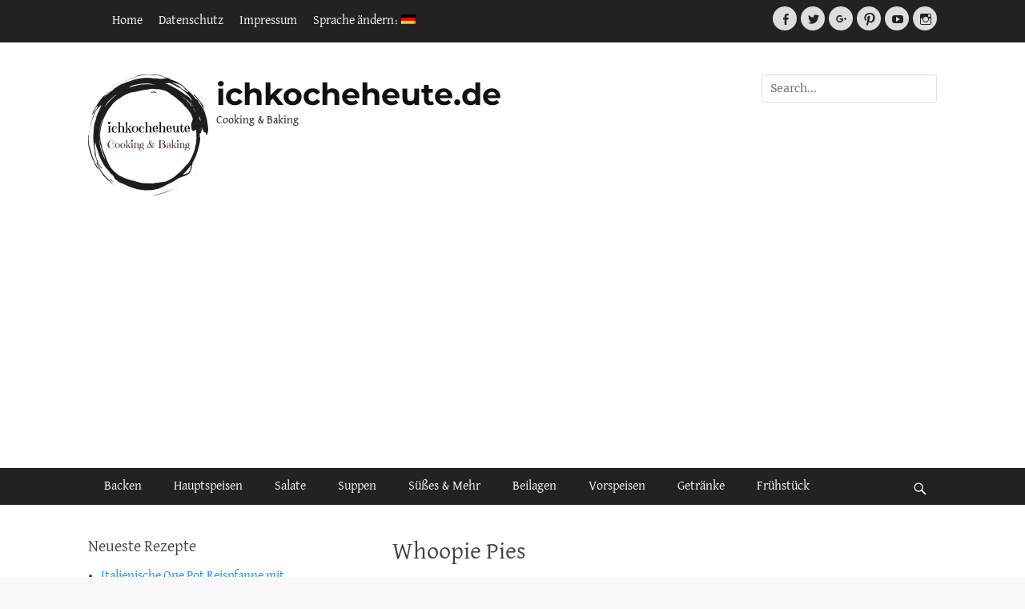

--- FILE ---
content_type: text/html; charset=UTF-8
request_url: https://ichkocheheute.de/2016/11/29/baking-whoopie-pies-backen/
body_size: 16302
content:
		<!DOCTYPE html>
		<html lang="de">
		
<head>
		<meta charset="UTF-8">
		<meta name="viewport" content="width=device-width, initial-scale=1, minimum-scale=1">
		<link rel="profile" href="http://gmpg.org/xfn/11">
		<link rel="pingback" href="https://ichkocheheute.de/xmlrpc.php"><meta name='robots' content='index, follow, max-image-preview:large, max-snippet:-1, max-video-preview:-1' />

	<!-- This site is optimized with the Yoast SEO plugin v26.0 - https://yoast.com/wordpress/plugins/seo/ -->
	<title>Whoopie Pies - ichkocheheute.de</title>
	<meta name="description" content="Das Rezept für Whoopie Pies &amp; andere Rezepte inklusive Schritt für Schritt Anleitungen und Bildern bei ichkocheheute.de" />
	<link rel="canonical" href="https://ichkocheheute.de/2016/11/29/baking-whoopie-pies-backen/" />
	<meta property="og:locale" content="de_DE" />
	<meta property="og:type" content="article" />
	<meta property="og:title" content="Whoopie Pies - ichkocheheute.de" />
	<meta property="og:description" content="Das Rezept für Whoopie Pies &amp; andere Rezepte inklusive Schritt für Schritt Anleitungen und Bildern bei ichkocheheute.de" />
	<meta property="og:url" content="https://ichkocheheute.de/2016/11/29/baking-whoopie-pies-backen/" />
	<meta property="og:site_name" content="ichkocheheute.de" />
	<meta property="article:publisher" content="https://www.facebook.com/pages/Ich-koche-heute/582608795137947" />
	<meta property="article:published_time" content="2016-11-29T14:23:50+00:00" />
	<meta property="article:modified_time" content="2022-12-06T09:55:31+00:00" />
	<meta property="og:image" content="https://ichkocheheute.de/wp-content/uploads/2016/11/whoopiepies1.jpg" />
	<meta property="og:image:width" content="600" />
	<meta property="og:image:height" content="400" />
	<meta property="og:image:type" content="image/jpeg" />
	<meta name="author" content="ichkocheheute" />
	<meta name="twitter:card" content="summary_large_image" />
	<meta name="twitter:creator" content="@ichkocheheute" />
	<meta name="twitter:site" content="@ichkocheheute" />
	<meta name="twitter:label1" content="Verfasst von" />
	<meta name="twitter:data1" content="ichkocheheute" />
	<meta name="twitter:label2" content="Geschätzte Lesezeit" />
	<meta name="twitter:data2" content="6 Minuten" />
	<script type="application/ld+json" class="yoast-schema-graph">{"@context":"https://schema.org","@graph":[{"@type":"Article","@id":"https://ichkocheheute.de/2016/11/29/baking-whoopie-pies-backen/#article","isPartOf":{"@id":"https://ichkocheheute.de/2016/11/29/baking-whoopie-pies-backen/"},"author":{"name":"ichkocheheute","@id":"https://ichkocheheute.de/#/schema/person/87cdbb1035e0c4ef90884aa728aaa4f5"},"headline":"Whoopie Pies","datePublished":"2016-11-29T14:23:50+00:00","dateModified":"2022-12-06T09:55:31+00:00","mainEntityOfPage":{"@id":"https://ichkocheheute.de/2016/11/29/baking-whoopie-pies-backen/"},"wordCount":375,"commentCount":0,"publisher":{"@id":"https://ichkocheheute.de/#organization"},"image":{"@id":"https://ichkocheheute.de/2016/11/29/baking-whoopie-pies-backen/#primaryimage"},"thumbnailUrl":"https://ichkocheheute.de/wp-content/uploads/2016/11/whoopiepies1.jpg","articleSection":["Backen","Kekse &amp; Plätzchen","Süßes &amp; Mehr"],"inLanguage":"de","potentialAction":[{"@type":"CommentAction","name":"Comment","target":["https://ichkocheheute.de/2016/11/29/baking-whoopie-pies-backen/#respond"]}]},{"@type":"WebPage","@id":"https://ichkocheheute.de/2016/11/29/baking-whoopie-pies-backen/","url":"https://ichkocheheute.de/2016/11/29/baking-whoopie-pies-backen/","name":"Whoopie Pies - ichkocheheute.de","isPartOf":{"@id":"https://ichkocheheute.de/#website"},"primaryImageOfPage":{"@id":"https://ichkocheheute.de/2016/11/29/baking-whoopie-pies-backen/#primaryimage"},"image":{"@id":"https://ichkocheheute.de/2016/11/29/baking-whoopie-pies-backen/#primaryimage"},"thumbnailUrl":"https://ichkocheheute.de/wp-content/uploads/2016/11/whoopiepies1.jpg","datePublished":"2016-11-29T14:23:50+00:00","dateModified":"2022-12-06T09:55:31+00:00","description":"Das Rezept für Whoopie Pies & andere Rezepte inklusive Schritt für Schritt Anleitungen und Bildern bei ichkocheheute.de","breadcrumb":{"@id":"https://ichkocheheute.de/2016/11/29/baking-whoopie-pies-backen/#breadcrumb"},"inLanguage":"de","potentialAction":[{"@type":"ReadAction","target":["https://ichkocheheute.de/2016/11/29/baking-whoopie-pies-backen/"]}]},{"@type":"ImageObject","inLanguage":"de","@id":"https://ichkocheheute.de/2016/11/29/baking-whoopie-pies-backen/#primaryimage","url":"https://ichkocheheute.de/wp-content/uploads/2016/11/whoopiepies1.jpg","contentUrl":"https://ichkocheheute.de/wp-content/uploads/2016/11/whoopiepies1.jpg","width":600,"height":400,"caption":"Whoopie Pies Backen"},{"@type":"BreadcrumbList","@id":"https://ichkocheheute.de/2016/11/29/baking-whoopie-pies-backen/#breadcrumb","itemListElement":[{"@type":"ListItem","position":1,"name":"Home","item":"https://ichkocheheute.de/"},{"@type":"ListItem","position":2,"name":"Whoopie Pies"}]},{"@type":"WebSite","@id":"https://ichkocheheute.de/#website","url":"https://ichkocheheute.de/","name":"ichkocheheute.de","description":"Cooking &amp; Baking","publisher":{"@id":"https://ichkocheheute.de/#organization"},"potentialAction":[{"@type":"SearchAction","target":{"@type":"EntryPoint","urlTemplate":"https://ichkocheheute.de/?s={search_term_string}"},"query-input":{"@type":"PropertyValueSpecification","valueRequired":true,"valueName":"search_term_string"}}],"inLanguage":"de"},{"@type":"Organization","@id":"https://ichkocheheute.de/#organization","name":"ichkocheheute.de","url":"https://ichkocheheute.de/","logo":{"@type":"ImageObject","inLanguage":"de","@id":"https://ichkocheheute.de/#/schema/logo/image/","url":"https://ichkocheheute.de/wp-content/uploads/2021/02/400dpiLogoCropped-e1614248210650.png","contentUrl":"https://ichkocheheute.de/wp-content/uploads/2021/02/400dpiLogoCropped-e1614248210650.png","width":150,"height":151,"caption":"ichkocheheute.de"},"image":{"@id":"https://ichkocheheute.de/#/schema/logo/image/"},"sameAs":["https://www.facebook.com/pages/Ich-koche-heute/582608795137947","https://x.com/ichkocheheute","https://www.instagram.com/ichkocheheute/","https://www.pinterest.com/ichkocheheute","https://www.youtube.com/c/ichkocheheute"]},{"@type":"Person","@id":"https://ichkocheheute.de/#/schema/person/87cdbb1035e0c4ef90884aa728aaa4f5","name":"ichkocheheute","url":"https://ichkocheheute.de/author/ichkocheheute/"}]}</script>
	<!-- / Yoast SEO plugin. -->


<link rel="alternate" type="application/rss+xml" title="ichkocheheute.de &raquo; Feed" href="https://ichkocheheute.de/feed/" />
<link rel="alternate" type="application/rss+xml" title="ichkocheheute.de &raquo; Kommentar-Feed" href="https://ichkocheheute.de/comments/feed/" />
<link rel="alternate" type="application/rss+xml" title="ichkocheheute.de &raquo; Kommentar-Feed zu Whoopie Pies" href="https://ichkocheheute.de/2016/11/29/baking-whoopie-pies-backen/feed/" />
<link rel="alternate" title="oEmbed (JSON)" type="application/json+oembed" href="https://ichkocheheute.de/wp-json/oembed/1.0/embed?url=https%3A%2F%2Fichkocheheute.de%2F2016%2F11%2F29%2Fbaking-whoopie-pies-backen%2F" />
<link rel="alternate" title="oEmbed (XML)" type="text/xml+oembed" href="https://ichkocheheute.de/wp-json/oembed/1.0/embed?url=https%3A%2F%2Fichkocheheute.de%2F2016%2F11%2F29%2Fbaking-whoopie-pies-backen%2F&#038;format=xml" />
<style id='wp-img-auto-sizes-contain-inline-css' type='text/css'>
img:is([sizes=auto i],[sizes^="auto," i]){contain-intrinsic-size:3000px 1500px}
/*# sourceURL=wp-img-auto-sizes-contain-inline-css */
</style>
<style id='wp-block-library-inline-css' type='text/css'>
:root{--wp-block-synced-color:#7a00df;--wp-block-synced-color--rgb:122,0,223;--wp-bound-block-color:var(--wp-block-synced-color);--wp-editor-canvas-background:#ddd;--wp-admin-theme-color:#007cba;--wp-admin-theme-color--rgb:0,124,186;--wp-admin-theme-color-darker-10:#006ba1;--wp-admin-theme-color-darker-10--rgb:0,107,160.5;--wp-admin-theme-color-darker-20:#005a87;--wp-admin-theme-color-darker-20--rgb:0,90,135;--wp-admin-border-width-focus:2px}@media (min-resolution:192dpi){:root{--wp-admin-border-width-focus:1.5px}}.wp-element-button{cursor:pointer}:root .has-very-light-gray-background-color{background-color:#eee}:root .has-very-dark-gray-background-color{background-color:#313131}:root .has-very-light-gray-color{color:#eee}:root .has-very-dark-gray-color{color:#313131}:root .has-vivid-green-cyan-to-vivid-cyan-blue-gradient-background{background:linear-gradient(135deg,#00d084,#0693e3)}:root .has-purple-crush-gradient-background{background:linear-gradient(135deg,#34e2e4,#4721fb 50%,#ab1dfe)}:root .has-hazy-dawn-gradient-background{background:linear-gradient(135deg,#faaca8,#dad0ec)}:root .has-subdued-olive-gradient-background{background:linear-gradient(135deg,#fafae1,#67a671)}:root .has-atomic-cream-gradient-background{background:linear-gradient(135deg,#fdd79a,#004a59)}:root .has-nightshade-gradient-background{background:linear-gradient(135deg,#330968,#31cdcf)}:root .has-midnight-gradient-background{background:linear-gradient(135deg,#020381,#2874fc)}:root{--wp--preset--font-size--normal:16px;--wp--preset--font-size--huge:42px}.has-regular-font-size{font-size:1em}.has-larger-font-size{font-size:2.625em}.has-normal-font-size{font-size:var(--wp--preset--font-size--normal)}.has-huge-font-size{font-size:var(--wp--preset--font-size--huge)}.has-text-align-center{text-align:center}.has-text-align-left{text-align:left}.has-text-align-right{text-align:right}.has-fit-text{white-space:nowrap!important}#end-resizable-editor-section{display:none}.aligncenter{clear:both}.items-justified-left{justify-content:flex-start}.items-justified-center{justify-content:center}.items-justified-right{justify-content:flex-end}.items-justified-space-between{justify-content:space-between}.screen-reader-text{border:0;clip-path:inset(50%);height:1px;margin:-1px;overflow:hidden;padding:0;position:absolute;width:1px;word-wrap:normal!important}.screen-reader-text:focus{background-color:#ddd;clip-path:none;color:#444;display:block;font-size:1em;height:auto;left:5px;line-height:normal;padding:15px 23px 14px;text-decoration:none;top:5px;width:auto;z-index:100000}html :where(.has-border-color){border-style:solid}html :where([style*=border-top-color]){border-top-style:solid}html :where([style*=border-right-color]){border-right-style:solid}html :where([style*=border-bottom-color]){border-bottom-style:solid}html :where([style*=border-left-color]){border-left-style:solid}html :where([style*=border-width]){border-style:solid}html :where([style*=border-top-width]){border-top-style:solid}html :where([style*=border-right-width]){border-right-style:solid}html :where([style*=border-bottom-width]){border-bottom-style:solid}html :where([style*=border-left-width]){border-left-style:solid}html :where(img[class*=wp-image-]){height:auto;max-width:100%}:where(figure){margin:0 0 1em}html :where(.is-position-sticky){--wp-admin--admin-bar--position-offset:var(--wp-admin--admin-bar--height,0px)}@media screen and (max-width:600px){html :where(.is-position-sticky){--wp-admin--admin-bar--position-offset:0px}}

/*# sourceURL=wp-block-library-inline-css */
</style><style id='global-styles-inline-css' type='text/css'>
:root{--wp--preset--aspect-ratio--square: 1;--wp--preset--aspect-ratio--4-3: 4/3;--wp--preset--aspect-ratio--3-4: 3/4;--wp--preset--aspect-ratio--3-2: 3/2;--wp--preset--aspect-ratio--2-3: 2/3;--wp--preset--aspect-ratio--16-9: 16/9;--wp--preset--aspect-ratio--9-16: 9/16;--wp--preset--color--black: #111111;--wp--preset--color--cyan-bluish-gray: #abb8c3;--wp--preset--color--white: #ffffff;--wp--preset--color--pale-pink: #f78da7;--wp--preset--color--vivid-red: #cf2e2e;--wp--preset--color--luminous-vivid-orange: #ff6900;--wp--preset--color--luminous-vivid-amber: #fcb900;--wp--preset--color--light-green-cyan: #7bdcb5;--wp--preset--color--vivid-green-cyan: #00d084;--wp--preset--color--pale-cyan-blue: #8ed1fc;--wp--preset--color--vivid-cyan-blue: #0693e3;--wp--preset--color--vivid-purple: #9b51e0;--wp--preset--color--gray: #f4f4f4;--wp--preset--color--viking: #4fc3de;--wp--preset--color--blue: #1b8be0;--wp--preset--gradient--vivid-cyan-blue-to-vivid-purple: linear-gradient(135deg,rgb(6,147,227) 0%,rgb(155,81,224) 100%);--wp--preset--gradient--light-green-cyan-to-vivid-green-cyan: linear-gradient(135deg,rgb(122,220,180) 0%,rgb(0,208,130) 100%);--wp--preset--gradient--luminous-vivid-amber-to-luminous-vivid-orange: linear-gradient(135deg,rgb(252,185,0) 0%,rgb(255,105,0) 100%);--wp--preset--gradient--luminous-vivid-orange-to-vivid-red: linear-gradient(135deg,rgb(255,105,0) 0%,rgb(207,46,46) 100%);--wp--preset--gradient--very-light-gray-to-cyan-bluish-gray: linear-gradient(135deg,rgb(238,238,238) 0%,rgb(169,184,195) 100%);--wp--preset--gradient--cool-to-warm-spectrum: linear-gradient(135deg,rgb(74,234,220) 0%,rgb(151,120,209) 20%,rgb(207,42,186) 40%,rgb(238,44,130) 60%,rgb(251,105,98) 80%,rgb(254,248,76) 100%);--wp--preset--gradient--blush-light-purple: linear-gradient(135deg,rgb(255,206,236) 0%,rgb(152,150,240) 100%);--wp--preset--gradient--blush-bordeaux: linear-gradient(135deg,rgb(254,205,165) 0%,rgb(254,45,45) 50%,rgb(107,0,62) 100%);--wp--preset--gradient--luminous-dusk: linear-gradient(135deg,rgb(255,203,112) 0%,rgb(199,81,192) 50%,rgb(65,88,208) 100%);--wp--preset--gradient--pale-ocean: linear-gradient(135deg,rgb(255,245,203) 0%,rgb(182,227,212) 50%,rgb(51,167,181) 100%);--wp--preset--gradient--electric-grass: linear-gradient(135deg,rgb(202,248,128) 0%,rgb(113,206,126) 100%);--wp--preset--gradient--midnight: linear-gradient(135deg,rgb(2,3,129) 0%,rgb(40,116,252) 100%);--wp--preset--font-size--small: 14px;--wp--preset--font-size--medium: 20px;--wp--preset--font-size--large: 42px;--wp--preset--font-size--x-large: 42px;--wp--preset--font-size--normal: 18px;--wp--preset--font-size--huge: 54px;--wp--preset--spacing--20: 0.44rem;--wp--preset--spacing--30: 0.67rem;--wp--preset--spacing--40: 1rem;--wp--preset--spacing--50: 1.5rem;--wp--preset--spacing--60: 2.25rem;--wp--preset--spacing--70: 3.38rem;--wp--preset--spacing--80: 5.06rem;--wp--preset--shadow--natural: 6px 6px 9px rgba(0, 0, 0, 0.2);--wp--preset--shadow--deep: 12px 12px 50px rgba(0, 0, 0, 0.4);--wp--preset--shadow--sharp: 6px 6px 0px rgba(0, 0, 0, 0.2);--wp--preset--shadow--outlined: 6px 6px 0px -3px rgb(255, 255, 255), 6px 6px rgb(0, 0, 0);--wp--preset--shadow--crisp: 6px 6px 0px rgb(0, 0, 0);}:where(.is-layout-flex){gap: 0.5em;}:where(.is-layout-grid){gap: 0.5em;}body .is-layout-flex{display: flex;}.is-layout-flex{flex-wrap: wrap;align-items: center;}.is-layout-flex > :is(*, div){margin: 0;}body .is-layout-grid{display: grid;}.is-layout-grid > :is(*, div){margin: 0;}:where(.wp-block-columns.is-layout-flex){gap: 2em;}:where(.wp-block-columns.is-layout-grid){gap: 2em;}:where(.wp-block-post-template.is-layout-flex){gap: 1.25em;}:where(.wp-block-post-template.is-layout-grid){gap: 1.25em;}.has-black-color{color: var(--wp--preset--color--black) !important;}.has-cyan-bluish-gray-color{color: var(--wp--preset--color--cyan-bluish-gray) !important;}.has-white-color{color: var(--wp--preset--color--white) !important;}.has-pale-pink-color{color: var(--wp--preset--color--pale-pink) !important;}.has-vivid-red-color{color: var(--wp--preset--color--vivid-red) !important;}.has-luminous-vivid-orange-color{color: var(--wp--preset--color--luminous-vivid-orange) !important;}.has-luminous-vivid-amber-color{color: var(--wp--preset--color--luminous-vivid-amber) !important;}.has-light-green-cyan-color{color: var(--wp--preset--color--light-green-cyan) !important;}.has-vivid-green-cyan-color{color: var(--wp--preset--color--vivid-green-cyan) !important;}.has-pale-cyan-blue-color{color: var(--wp--preset--color--pale-cyan-blue) !important;}.has-vivid-cyan-blue-color{color: var(--wp--preset--color--vivid-cyan-blue) !important;}.has-vivid-purple-color{color: var(--wp--preset--color--vivid-purple) !important;}.has-black-background-color{background-color: var(--wp--preset--color--black) !important;}.has-cyan-bluish-gray-background-color{background-color: var(--wp--preset--color--cyan-bluish-gray) !important;}.has-white-background-color{background-color: var(--wp--preset--color--white) !important;}.has-pale-pink-background-color{background-color: var(--wp--preset--color--pale-pink) !important;}.has-vivid-red-background-color{background-color: var(--wp--preset--color--vivid-red) !important;}.has-luminous-vivid-orange-background-color{background-color: var(--wp--preset--color--luminous-vivid-orange) !important;}.has-luminous-vivid-amber-background-color{background-color: var(--wp--preset--color--luminous-vivid-amber) !important;}.has-light-green-cyan-background-color{background-color: var(--wp--preset--color--light-green-cyan) !important;}.has-vivid-green-cyan-background-color{background-color: var(--wp--preset--color--vivid-green-cyan) !important;}.has-pale-cyan-blue-background-color{background-color: var(--wp--preset--color--pale-cyan-blue) !important;}.has-vivid-cyan-blue-background-color{background-color: var(--wp--preset--color--vivid-cyan-blue) !important;}.has-vivid-purple-background-color{background-color: var(--wp--preset--color--vivid-purple) !important;}.has-black-border-color{border-color: var(--wp--preset--color--black) !important;}.has-cyan-bluish-gray-border-color{border-color: var(--wp--preset--color--cyan-bluish-gray) !important;}.has-white-border-color{border-color: var(--wp--preset--color--white) !important;}.has-pale-pink-border-color{border-color: var(--wp--preset--color--pale-pink) !important;}.has-vivid-red-border-color{border-color: var(--wp--preset--color--vivid-red) !important;}.has-luminous-vivid-orange-border-color{border-color: var(--wp--preset--color--luminous-vivid-orange) !important;}.has-luminous-vivid-amber-border-color{border-color: var(--wp--preset--color--luminous-vivid-amber) !important;}.has-light-green-cyan-border-color{border-color: var(--wp--preset--color--light-green-cyan) !important;}.has-vivid-green-cyan-border-color{border-color: var(--wp--preset--color--vivid-green-cyan) !important;}.has-pale-cyan-blue-border-color{border-color: var(--wp--preset--color--pale-cyan-blue) !important;}.has-vivid-cyan-blue-border-color{border-color: var(--wp--preset--color--vivid-cyan-blue) !important;}.has-vivid-purple-border-color{border-color: var(--wp--preset--color--vivid-purple) !important;}.has-vivid-cyan-blue-to-vivid-purple-gradient-background{background: var(--wp--preset--gradient--vivid-cyan-blue-to-vivid-purple) !important;}.has-light-green-cyan-to-vivid-green-cyan-gradient-background{background: var(--wp--preset--gradient--light-green-cyan-to-vivid-green-cyan) !important;}.has-luminous-vivid-amber-to-luminous-vivid-orange-gradient-background{background: var(--wp--preset--gradient--luminous-vivid-amber-to-luminous-vivid-orange) !important;}.has-luminous-vivid-orange-to-vivid-red-gradient-background{background: var(--wp--preset--gradient--luminous-vivid-orange-to-vivid-red) !important;}.has-very-light-gray-to-cyan-bluish-gray-gradient-background{background: var(--wp--preset--gradient--very-light-gray-to-cyan-bluish-gray) !important;}.has-cool-to-warm-spectrum-gradient-background{background: var(--wp--preset--gradient--cool-to-warm-spectrum) !important;}.has-blush-light-purple-gradient-background{background: var(--wp--preset--gradient--blush-light-purple) !important;}.has-blush-bordeaux-gradient-background{background: var(--wp--preset--gradient--blush-bordeaux) !important;}.has-luminous-dusk-gradient-background{background: var(--wp--preset--gradient--luminous-dusk) !important;}.has-pale-ocean-gradient-background{background: var(--wp--preset--gradient--pale-ocean) !important;}.has-electric-grass-gradient-background{background: var(--wp--preset--gradient--electric-grass) !important;}.has-midnight-gradient-background{background: var(--wp--preset--gradient--midnight) !important;}.has-small-font-size{font-size: var(--wp--preset--font-size--small) !important;}.has-medium-font-size{font-size: var(--wp--preset--font-size--medium) !important;}.has-large-font-size{font-size: var(--wp--preset--font-size--large) !important;}.has-x-large-font-size{font-size: var(--wp--preset--font-size--x-large) !important;}
/*# sourceURL=global-styles-inline-css */
</style>

<style id='classic-theme-styles-inline-css' type='text/css'>
/*! This file is auto-generated */
.wp-block-button__link{color:#fff;background-color:#32373c;border-radius:9999px;box-shadow:none;text-decoration:none;padding:calc(.667em + 2px) calc(1.333em + 2px);font-size:1.125em}.wp-block-file__button{background:#32373c;color:#fff;text-decoration:none}
/*# sourceURL=/wp-includes/css/classic-themes.min.css */
</style>
<link rel='stylesheet' id='clean-journal-fonts-css' href='https://ichkocheheute.de/wp-content/fonts/9cecb2b835421d4487b0a382c350c50f.css' type='text/css' media='all' />
<link rel='stylesheet' id='clean-journal-style-css' href='https://ichkocheheute.de/wp-content/themes/clean-journal/style.css?ver=20221215-91935' type='text/css' media='all' />
<link rel='stylesheet' id='clean-journal-block-style-css' href='https://ichkocheheute.de/wp-content/themes/clean-journal/css/blocks.css?ver=2.8.1' type='text/css' media='all' />
<link rel='stylesheet' id='genericons-css' href='https://ichkocheheute.de/wp-content/themes/clean-journal/css/genericons/genericons.css?ver=3.4.1' type='text/css' media='all' />
<link rel='stylesheet' id='sidr-css' href='https://ichkocheheute.de/wp-content/themes/clean-journal/css/jquery.sidr.light.min.css?ver=2.1.0' type='text/css' media='all' />
<script type="text/javascript" src="https://ichkocheheute.de/wp-includes/js/jquery/jquery.min.js?ver=3.7.1" id="jquery-core-js"></script>
<script type="text/javascript" src="https://ichkocheheute.de/wp-includes/js/jquery/jquery-migrate.min.js?ver=3.4.1" id="jquery-migrate-js"></script>
<script type="text/javascript" src="https://ichkocheheute.de/wp-content/themes/clean-journal/js/jquery.sidr.min.js?ver=2.2.1.1" id="sidr-js"></script>
<script type="text/javascript" src="https://ichkocheheute.de/wp-content/themes/clean-journal/js/clean-journal-custom-scripts.min.js" id="clean-journal-custom-scripts-js"></script>
<link rel="https://api.w.org/" href="https://ichkocheheute.de/wp-json/" /><link rel="alternate" title="JSON" type="application/json" href="https://ichkocheheute.de/wp-json/wp/v2/posts/6854" /><link rel="EditURI" type="application/rsd+xml" title="RSD" href="https://ichkocheheute.de/xmlrpc.php?rsd" />
<meta name="generator" content="WordPress 6.9" />
<link rel='shortlink' href='https://ichkocheheute.de/?p=6854' />
	
	
	<link href='//ichkocheheute.de/wp-content/uploads/omgf/omgf-stylesheet-65/omgf-stylesheet-65.css?ver=1671099346' rel='stylesheet'><script async src="https://pagead2.googlesyndication.com/pagead/js/adsbygoogle.js?client=ca-pub-7371470338311030"
     crossorigin="anonymous"></script>
        <style type="text/css" id="pf-main-css">
            
				@media screen {
					.printfriendly {
						z-index: 1000; display: flex; margin: 0px 0px 0px 0px
					}
					.printfriendly a, .printfriendly a:link, .printfriendly a:visited, .printfriendly a:hover, .printfriendly a:active {
						font-weight: 600;
						cursor: pointer;
						text-decoration: none;
						border: none;
						-webkit-box-shadow: none;
						-moz-box-shadow: none;
						box-shadow: none;
						outline:none;
						font-size: 17px !important;
						color: #000000 !important;
					}
					.printfriendly.pf-alignleft {
						justify-content: start;
					}
					.printfriendly.pf-alignright {
						justify-content: end;
					}
					.printfriendly.pf-aligncenter {
						justify-content: center;
						
					}
				}

				.pf-button-img {
					border: none;
					-webkit-box-shadow: none;
					-moz-box-shadow: none;
					box-shadow: none;
					padding: 0;
					margin: 0;
					display: inline;
					vertical-align: middle;
				}

				img.pf-button-img + .pf-button-text {
					margin-left: 6px;
				}

				@media print {
					.printfriendly {
						display: none;
					}
				}
				        </style>

            
        <style type="text/css" id="pf-excerpt-styles">
          .pf-button.pf-button-excerpt {
              display: none;
           }
        </style>

            <style type="text/css">
.qtranxs_flag_de {background-image: url(https://ichkocheheute.de/wp-content/plugins/qtranslate-x/flags/de.png); background-repeat: no-repeat;}
.qtranxs_flag_en {background-image: url(https://ichkocheheute.de/wp-content/plugins/qtranslate-x/flags/gb.png); background-repeat: no-repeat;}
</style>
<link hreflang="de" href="https://ichkocheheute.de/de/2016/11/29/baking-whoopie-pies-backen/" rel="alternate" />
<link hreflang="en" href="https://ichkocheheute.de/en/2016/11/29/baking-whoopie-pies-backen/" rel="alternate" />
<link hreflang="x-default" href="https://ichkocheheute.de/2016/11/29/baking-whoopie-pies-backen/" rel="alternate" />
<meta name="generator" content="qTranslate-X 3.4.6.8" />
	<style type="text/css">
				.site-title a,
			.site-description {
				color: #111111;
			}
		</style>
	<style type="text/css" id="custom-background-css">
body.custom-background { background-color: #f9f9f9; }
</style>
	<link rel="icon" href="https://ichkocheheute.de/wp-content/uploads/2017/08/cropped-400dpiLogoCropped-1-32x32.jpg" sizes="32x32" />
<link rel="icon" href="https://ichkocheheute.de/wp-content/uploads/2017/08/cropped-400dpiLogoCropped-1-192x192.jpg" sizes="192x192" />
<link rel="apple-touch-icon" href="https://ichkocheheute.de/wp-content/uploads/2017/08/cropped-400dpiLogoCropped-1-180x180.jpg" />
<meta name="msapplication-TileImage" content="https://ichkocheheute.de/wp-content/uploads/2017/08/cropped-400dpiLogoCropped-1-270x270.jpg" />
		<style type="text/css" id="wp-custom-css">
			ul {
font:16px "David Libre", serif;
}		</style>
			<style id="egf-frontend-styles" type="text/css">
		p {font-family: 'David Libre', sans-serif;font-style: normal;font-weight: 400;border-top-style: solid;} h1 {font-family: 'David Libre', sans-serif;font-style: normal;font-weight: 400;} h2 {font-family: 'David Libre', sans-serif;font-style: normal;font-weight: 400;} h3 {font-family: 'David Libre', sans-serif;font-style: normal;font-weight: 400;} h4 {font-family: 'David Libre', sans-serif;font-style: normal;font-weight: 400;} h5 {font-family: 'David Libre', sans-serif;font-style: normal;font-weight: 400;} h6 {font-family: 'David Libre', sans-serif;font-style: normal;font-weight: 400;} 	</style>
	</head>

<body class="wp-singular post-template-default single single-post postid-6854 single-format-standard custom-background wp-custom-logo wp-embed-responsive wp-theme-clean-journal two-columns content-right excerpt-image-left mobile-menu-one">


		<div id="page" class="hfeed site">
			<a href="#content" class="skip-link screen-reader-text">Zum Inhalt springen</a>
					<div id="header-top" class="header-top-bar">
				<div class="wrapper">
											<div class="header-top-left normal-width">
							    <section id="header-top-menu" class="widget widget_nav_menu">
        <div class="widget-wrap">
            <div class="mobile-menu-anchor header-top-menu" id="mobile-header-top-menu">
                <a class="genericon genericon-menu" id="header-top-menu" href="#mobile-header-top-nav">
                    <span class="mobile-menu-text">Menu</span>
                </a>
            </div>
            <nav class="site-navigation nav-header-top" role="navigation">
                <div class="wrapper">
                    <h3 class="assistive-text">Header Top Menu</h3>
                    <div class="menu-topheadermenue-container"><ul id="menu-topheadermenue" class="menu clean-journal-nav-menu"><li id="menu-item-62" class="menu-item menu-item-type-custom menu-item-object-custom menu-item-home menu-item-62"><a href="https://ichkocheheute.de">Home</a></li>
<li id="menu-item-63" class="menu-item menu-item-type-post_type menu-item-object-page menu-item-63"><a href="https://ichkocheheute.de/datenschutz/">Datenschutz</a></li>
<li id="menu-item-64" class="menu-item menu-item-type-post_type menu-item-object-page menu-item-64"><a href="https://ichkocheheute.de/impressum/">Impressum</a></li>
<li id="menu-item-81" class="qtranxs-lang-menu qtranxs-lang-menu-de menu-item menu-item-type-custom menu-item-object-custom menu-item-has-children menu-item-81"><a href="#" title="Deutsch">Sprache ändern:&nbsp;<img src="https://ichkocheheute.de/wp-content/plugins/qtranslate-x/flags/de.png" alt="Deutsch" /></a>
<ul class="sub-menu">
	<li id="menu-item-82" class="qtranxs-lang-menu-item qtranxs-lang-menu-item-de menu-item menu-item-type-custom menu-item-object-custom menu-item-82"><a href="https://ichkocheheute.de/de/2016/11/29/baking-whoopie-pies-backen/" title="Deutsch"><img src="https://ichkocheheute.de/wp-content/plugins/qtranslate-x/flags/de.png" alt="Deutsch" />&nbsp;Deutsch</a></li>
	<li id="menu-item-83" class="qtranxs-lang-menu-item qtranxs-lang-menu-item-en menu-item menu-item-type-custom menu-item-object-custom menu-item-83"><a href="https://ichkocheheute.de/en/2016/11/29/baking-whoopie-pies-backen/" title="English"><img src="https://ichkocheheute.de/wp-content/plugins/qtranslate-x/flags/gb.png" alt="English" />&nbsp;English</a></li>
</ul>
</li>
</ul></div>                </div><!-- .wrapper -->
            </nav><!-- .nav-header-top -->
        </div><!-- .widget-wrap -->
    </section>
						</div>
								       				       		<div class="header-top-right normal-width">
							<section class="widget widget_clean_journal_social_icons" id="header-right-social-icons">
								<div class="widget-wrap">
									<a class="genericon_parent genericon genericon-facebook-alt" target="_blank" title="Facebook" href="https://www.facebook.com/pages/Ich-koche-heute/582608795137947"><span class="screen-reader-text">Facebook</span> </a><a class="genericon_parent genericon genericon-twitter" target="_blank" title="Twitter" href="https://twitter.com/ichkocheheute"><span class="screen-reader-text">Twitter</span> </a><a class="genericon_parent genericon genericon-googleplus-alt" target="_blank" title="Googleplus" href="https://plus.google.com/+Was-koche-ich-heute-rezepteDe"><span class="screen-reader-text">Googleplus</span> </a><a class="genericon_parent genericon genericon-pinterest" target="_blank" title="Pinterest" href="https://www.pinterest.com/ichkocheheute"><span class="screen-reader-text">Pinterest</span> </a><a class="genericon_parent genericon genericon-youtube" target="_blank" title="YouTube" href="https://www.youtube.com/c/ichkocheheute"><span class="screen-reader-text">YouTube</span> </a><a class="genericon_parent genericon genericon-instagram" target="_blank" title="Instagram" href="https://www.instagram.com/ichkocheheute/"><span class="screen-reader-text">Instagram</span> </a>								</div><!-- .widget-wrap -->
							</section><!-- #header-right-social-icons -->
						</div><!-- .header-top-right -->
								    </div><!-- .wrapper -->
			</div><!-- #header-top -->
					<header id="masthead" role="banner">
    		<div class="wrapper">
		
    <div id="mobile-header-left-menu" class="mobile-menu-anchor primary-menu">
        <a href="#mobile-header-left-nav" id="header-left-menu" class="genericon genericon-menu">
            <span class="mobile-menu-text">Menü</span>
        </a>
    </div><!-- #mobile-header-menu -->
    <div id="site-branding" class="logo-left">
				<div id="site-logo"><a href="https://ichkocheheute.de/" class="custom-logo-link" rel="home"><img width="150" height="151" src="https://ichkocheheute.de/wp-content/uploads/2021/02/400dpiLogoCropped-e1614248210650.png" class="custom-logo" alt="ichkocheheute.de" decoding="async" /></a></div><!-- #site-logo --><div id="site-header"><p class="site-title"><a href="https://ichkocheheute.de/">ichkocheheute.de</a></p><p class="site-description">Cooking &amp; Baking</p>
		</div><!-- #site-header --></div><!-- #site-branding-->	<aside class="sidebar sidebar-header-right widget-area">
		<section class="widget widget_search" id="header-right-search">
			<div class="widget-wrap">
				
<form role="search" method="get" class="search-form" action="https://ichkocheheute.de/">
	<label>
		<span class="screen-reader-text">Suche nach:</span>
		<input type="search" class="search-field" placeholder="Search..." value="" name="s" title="Suche nach:">
	</label>
	<input type="submit" class="search-submit" value="Suche">
</form>
			</div>
		</section>
	</aside><!-- .sidebar .header-sidebar .widget-area -->
			</div><!-- .wrapper -->
		</header><!-- #masthead -->
			<nav class="site-navigation nav-primary search-enabled" role="navigation">
        <div class="wrapper">
            <h3 class="assistive-text">Hauptmenü</h3>
            <ul id="menu-kategoriemenue" class="menu clean-journal-nav-menu"><li id="menu-item-66" class="menu-item menu-item-type-taxonomy menu-item-object-category current-post-ancestor current-menu-parent current-post-parent menu-item-has-children menu-item-66"><a href="https://ichkocheheute.de/category/backen-baking/">Backen</a>
<ul class="sub-menu">
	<li id="menu-item-222" class="menu-item menu-item-type-taxonomy menu-item-object-category menu-item-222"><a href="https://ichkocheheute.de/category/backen-baking/brot-broetchen-bread-bun/">Brot &#038; Brötchen</a></li>
	<li id="menu-item-223" class="menu-item menu-item-type-taxonomy menu-item-object-category current-post-ancestor current-menu-parent current-post-parent menu-item-223"><a href="https://ichkocheheute.de/category/backen-baking/kekse-plaetzchen-cookies/">Kekse &#038; Plätzchen</a></li>
	<li id="menu-item-87" class="menu-item menu-item-type-taxonomy menu-item-object-category menu-item-87"><a href="https://ichkocheheute.de/category/backen-baking/muffins-cupcakes/">Muffins &#038; Cupcakes</a></li>
	<li id="menu-item-69" class="menu-item menu-item-type-taxonomy menu-item-object-category menu-item-69"><a href="https://ichkocheheute.de/category/backen-baking/kuchen-cakes/">Kuchen</a></li>
</ul>
</li>
<li id="menu-item-74" class="menu-item menu-item-type-taxonomy menu-item-object-category menu-item-has-children menu-item-74"><a href="https://ichkocheheute.de/category/hauptspeisen-main-dishes/">Hauptspeisen</a>
<ul class="sub-menu">
	<li class="menu-item menu-item-type-taxonomy menu-item-object-category menu-item-83"><a href="https://ichkocheheute.de/category/hauptspeisen-main-dishes/fleischgerichte-meat-dishes/">Fleischgerichte</a></li>
	<li id="menu-item-84" class="menu-item menu-item-type-taxonomy menu-item-object-category menu-item-84"><a href="https://ichkocheheute.de/category/hauptspeisen-main-dishes/pasta-nudelgerichte-noodle-dishes/">Pasta &#038; Nudelgerichte</a></li>
	<li id="menu-item-85" class="menu-item menu-item-type-taxonomy menu-item-object-category menu-item-85"><a href="https://ichkocheheute.de/category/hauptspeisen-main-dishes/pizza/">Pizza</a></li>
	<li class="menu-item menu-item-type-taxonomy menu-item-object-category menu-item-82"><a href="https://ichkocheheute.de/category/hauptspeisen-main-dishes/fisch-fish/">Fisch</a></li>
	<li id="menu-item-86" class="menu-item menu-item-type-taxonomy menu-item-object-category menu-item-86"><a href="https://ichkocheheute.de/category/hauptspeisen-main-dishes/vegetarische-gerichte-vegetarian-dishes/">Vegetarische Gerichte</a></li>
</ul>
</li>
<li id="menu-item-75" class="menu-item menu-item-type-taxonomy menu-item-object-category menu-item-75"><a href="https://ichkocheheute.de/category/salate-salads/">Salate</a></li>
<li id="menu-item-76" class="menu-item menu-item-type-taxonomy menu-item-object-category menu-item-76"><a href="https://ichkocheheute.de/category/suppen-soups/">Suppen</a></li>
<li id="menu-item-224" class="menu-item menu-item-type-taxonomy menu-item-object-category current-post-ancestor current-menu-parent current-post-parent menu-item-has-children menu-item-224"><a href="https://ichkocheheute.de/category/suesses-mehr-sweets-more/">Süßes &#038; Mehr</a>
<ul class="sub-menu">
	<li id="menu-item-72" class="menu-item menu-item-type-taxonomy menu-item-object-category menu-item-72"><a href="https://ichkocheheute.de/category/suesses-mehr-sweets-more/eis-ice/">Eis</a></li>
	<li id="menu-item-73" class="menu-item menu-item-type-taxonomy menu-item-object-category menu-item-73"><a href="https://ichkocheheute.de/category/suesses-mehr-sweets-more/suessigkeiten-sweets/">Süßigkeiten</a></li>
</ul>
</li>
<li id="menu-item-79" class="menu-item menu-item-type-taxonomy menu-item-object-category menu-item-79"><a href="https://ichkocheheute.de/category/beilagen-side-dishes/">Beilagen</a></li>
<li id="menu-item-77" class="menu-item menu-item-type-taxonomy menu-item-object-category menu-item-77"><a href="https://ichkocheheute.de/category/vorspeisen/">Vorspeisen</a></li>
<li id="menu-item-78" class="menu-item menu-item-type-taxonomy menu-item-object-category menu-item-78"><a href="https://ichkocheheute.de/category/getraenke-drinks/">Getränke</a></li>
<li id="menu-item-80" class="menu-item menu-item-type-taxonomy menu-item-object-category menu-item-80"><a href="https://ichkocheheute.de/category/fruehstueck-breakfast/">Frühstück</a></li>
</ul>                <div id="search-toggle" class="genericon">
                    <a class="screen-reader-text" href="#search-container">bei der Suche</a>
                </div>

                <div id="search-container" class="displaynone">
                    
<form role="search" method="get" class="search-form" action="https://ichkocheheute.de/">
	<label>
		<span class="screen-reader-text">Suche nach:</span>
		<input type="search" class="search-field" placeholder="Search..." value="" name="s" title="Suche nach:">
	</label>
	<input type="submit" class="search-submit" value="Suche">
</form>
                </div>
    	</div><!-- .wrapper -->
    </nav><!-- .nav-primary -->
    <!-- Disable Header Image --><!-- Page/Post Single Image Disabled or No Image set in Post Thumbnail -->		<div id="content" class="site-content">
			<div class="wrapper">
	
	<main id="main" class="site-main" role="main">

	
		
<article id="post-6854" class="post-6854 post type-post status-publish format-standard has-post-thumbnail hentry category-backen-baking category-kekse-plaetzchen-cookies category-suesses-mehr-sweets-more">
	
	<div class="entry-container">
		<header class="entry-header">
			<h1 class="entry-title">Whoopie Pies</h1>

			<p class="entry-meta"><span class="posted-on"><span class="screen-reader-text">Posted on</span><a href="https://ichkocheheute.de/2016/11/29/baking-whoopie-pies-backen/" rel="bookmark"><time class="entry-date published" datetime="2016-11-29T14:23:50+00:00">Dienstag, der 29. November 2016</time><time class="updated" datetime="2022-12-06T10:55:31+00:00">Dienstag, der  6. Dezember 2022</time></a></span><span class="byline"><span class="author vcard"><span class="screen-reader-text">Autor</span><a class="url fn n" href="https://ichkocheheute.de/author/ichkocheheute/">ichkocheheute</a></span></span><span class="comments-link"><a href="https://ichkocheheute.de/2016/11/29/baking-whoopie-pies-backen/#respond">Schreib einen Kommentar</a></span></p><!-- .entry-meta -->		</header><!-- .entry-header -->

		<div class="entry-content">
			<div class="pf-content"><div class="printfriendly pf-button pf-button-content pf-alignleft">
                    <a href="#" rel="nofollow" onclick="window.print(); return false;" title="Printer Friendly, PDF & Email">
                    <img decoding="async" class="pf-button-img" src="https://cdn.printfriendly.com/buttons/printfriendly-pdf-email-button-md.png" alt="Print Friendly, PDF & Email" style="width: 194px;height: 30px;"  />
                    </a>
                </div><div itemscope itemtype="http://schema.org/Recipe">
<p><strong>Ich backe heute:</strong> <span itemprop="name">Whoopie Pies Backen</span><br />
<strong>Schwierigkeit:</strong> Mittel<br />
<strong>Zubereitungszeit:</strong> <meta itemprop="totalTime" content="PT0H50M">50 Minuten<br />
<strong>Kategorie:</strong> Backrezepte, Plätzchen Rezepte, Amerikanische Rezepte, Aus dem Backofen<br />
<strong>Bewertung:</strong><br />
<img decoding="async" src="https://ichkocheheute.de/wp-content/uploads/2017/08/5von5.jpg" alt="" width="68" height="20" class="alignnone size-full wp-image-97" /></p>
<div id="attachment_9900" style="width: 610px" class="wp-caption aligncenter"><img decoding="async" aria-describedby="caption-attachment-9900" itemprop="image" src="https://ichkocheheute.de/wp-content/uploads/2016/11/whoopiepies1.jpg" alt="Whoopie Pies Backen" width="600" height="400" class="size-full wp-image-9900" srcset="https://ichkocheheute.de/wp-content/uploads/2016/11/whoopiepies1.jpg 600w, https://ichkocheheute.de/wp-content/uploads/2016/11/whoopiepies1-300x200.jpg 300w" sizes="(max-width: 600px) 100vw, 600px" /><p id="caption-attachment-9900" class="wp-caption-text">Whoopie Pies Backen</p></div>
<div id="attachment_9901" style="width: 610px" class="wp-caption aligncenter"><img loading="lazy" decoding="async" aria-describedby="caption-attachment-9901" src="https://ichkocheheute.de/wp-content/uploads/2016/11/whoopiepies2.jpg" alt="Whoopie Pies Backen" width="600" height="400" class="size-full wp-image-9901" srcset="https://ichkocheheute.de/wp-content/uploads/2016/11/whoopiepies2.jpg 600w, https://ichkocheheute.de/wp-content/uploads/2016/11/whoopiepies2-300x200.jpg 300w" sizes="auto, (max-width: 600px) 100vw, 600px" /><p id="caption-attachment-9901" class="wp-caption-text">Whoopie Pies Backen</p></div>
<p><strong>Zutaten für ca. <span itemprop="recipeYield">15 &#8211; 20 Whoppie Pies</span>:</strong></p>
<p><em>&#8230;für den Schokoladenteig:</em></p>
<ul>
<li><span itemprop="ingredients">150 Gramm Mehl</span></li>
<li><span itemprop="ingredients">75 Gramm weiche Butter</span></li>
<li><span itemprop="ingredients">90 Gramm Zucker</span></li>
<li><span itemprop="ingredients">1 Ei</span></li>
<li><span itemprop="ingredients">25 Gramm Backkakao</span></li>
<li><span itemprop="ingredients">125 Milliliter Buttermilch</span></li>
<li><span itemprop="ingredients">1 Päckchen Vanillezucker</span></li>
<li><span itemprop="ingredients">½ Päckchen Backpulver</span></li>
<li><span itemprop="ingredients">1 Prise Salz</span></li>
</ul>
<p><em>&#8230;für die Creme:</em></p>
<ul>
<li><span itemprop="ingredients">125 Gramm Butter</span></li>
<li><span itemprop="ingredients">250 Gramm Puderzucker</span></li>
<li><span itemprop="ingredients">25 Milliliter rote Beete Saft</span></li>
</ul>
<p><strong>Küchenhelfer</strong></p>
<ul>
<li>Rührschüssel</li>
<li>Mixer</li>
<li>Sieb</li>
<li>Teigschaber</li>
<li>Spritzbeutel</li>
<li>Backblech + Backpapier</li>
</ul>
<p><strong>Zubereitung&#8230;</strong><br />
<script async src="//pagead2.googlesyndication.com/pagead/js/adsbygoogle.js"></script><br />
<!-- Responsive --><br />
<ins class="adsbygoogle"
     style="display:block"
     data-ad-client="ca-pub-7371470338311030"
     data-ad-slot="5307377378"
     data-ad-format="auto"></ins><br />
<script>
(adsbygoogle = window.adsbygoogle || []).push({});
</script><br />
<em>&#8230;Vorbereitungen:</em></p>
<p>Den Backofen auf 180°C (Ober-/Unterhitze) vorheizen. 2 Backbleche mit Backpapier auslegen.</p>
<p><em>&#8230;für den Schokoladenteig:</em></p>
<p>75 Gramm weiche Butter zusammen mit 90 Gramm Zucker, 1 Päckchen Vanillezucker &#038; 1 Prise Salz in eine Rührschüssel geben und 2 &#8211; 3 Minuten mit einem Mixer cremig rühren. 1 Ei dazugeben &#038; weitere 1 &#8211; 2 Minuten weitermixen bis der Teig schön cremig &#038; fluffig ist. Als nächstes ½ Päckchen Backpulver und 150 Gramm Mehl durch ein Sieb zum Teig geben.</p>
<p>Zum Schluss 25 Gramm Backkakao &#038; 125 Milliliter Buttermilch dazugeben und alles mit einem Teigschaber verrühren bis sich alle Zutaten gleichmäßig verteilt haben &#038; der Teig schwer reißend vom Löffel fällt.</p>
<p>Den Teig in einen Spritzbeutel mit grosser, runder Lochtülle umfüllen und je Backblech ca. 20 kleine Teighäufchen mit reichlich Abstand zueinander auf die vorbereiteten Backbleche spritzen.<br />
<script async src="//pagead2.googlesyndication.com/pagead/js/adsbygoogle.js"></script><br />
<!-- Linkblock Responsive --><br />
<ins class="adsbygoogle"
     style="display:block"
     data-ad-client="ca-pub-7371470338311030"
     data-ad-slot="3247914575"
     data-ad-format="link"></ins><br />
<script>
(adsbygoogle = window.adsbygoogle || []).push({});
</script><br />
Die Backbleche nacheinander im vorgeheizten Backofen für 12 &#8211; 13 Minuten backen, anschließend herausholen und komplett auskühlen lassen.</p>
<p><em>&#8230;für die Creme:</em></p>
<p>125 Gramm weiche Butter zusammen mit etwa 50 Gramm Puderzucker in eine Rührschüssel geben &#038; mit Hilfe eines Mixers 2 &#8211; 3 Minuten cremig rühren. Anschließend den restlichen Puderzucker nach und nach unterrühren bis eine helle &#038; fluffige Creme enstanden ist. Zum Schluss noch 25 Milliliter rote Beete Saft unterrühren und die Creme damit rosa einfärben.</p>
<p><em>&#8230;für die Whoopie Pies:</em><br />
<script async src="//pagead2.googlesyndication.com/pagead/js/adsbygoogle.js"></script><br />
<!-- Linkblock Responsive --><br />
<ins class="adsbygoogle"
     style="display:block"
     data-ad-client="ca-pub-7371470338311030"
     data-ad-slot="3247914575"
     data-ad-format="link"></ins><br />
<script>
(adsbygoogle = window.adsbygoogle || []).push({});
</script><br />
Die rosa Creme in einen Spritzbeutel umfüllen &#038; anschließend etwa 1 gehäuften Esslöffel auf die flache Seite der Hälfte der Whoopie Pies spritzen. Danach jeweils eine zweite Whoopie Pie Hälfte vorsichtig auf der Creme andrücken.</p>
<p>Viel Spass beim Nachbacken!</p>
<p><strong>Video-Anleitung:</strong></p>
<p>Für alle die sich das Rezept und die Zubereitungsweise genauer ansehen wollen, hier eine Video-Anleitung:</p>
<p><iframe loading="lazy" width="480" height="360" src="//www.youtube.com/embed/CXIlvEFA7A4?rel=0" frameborder="0" allowfullscreen></iframe>
</div>
</div>					</div><!-- .entry-content -->

		<footer class="entry-footer">
			<p class="entry-meta"><span class="cat-links"><span class="screen-reader-text">Kategorien</span><a href="https://ichkocheheute.de/category/backen-baking/" rel="category tag">Backen</a>, <a href="https://ichkocheheute.de/category/backen-baking/kekse-plaetzchen-cookies/" rel="category tag">Kekse &amp; Plätzchen</a>, <a href="https://ichkocheheute.de/category/suesses-mehr-sweets-more/" rel="category tag">Süßes &amp; Mehr</a></span></p><!-- .entry-meta -->		</footer><!-- .entry-footer -->
	</div><!-- .entry-container -->
</article><!-- #post-## -->

		
	<nav class="navigation post-navigation" aria-label="Beiträge">
		<h2 class="screen-reader-text">Beitragsnavigation</h2>
		<div class="nav-links"><div class="nav-previous"><a href="https://ichkocheheute.de/2016/11/25/cremige-kartoffelsuppe-speck-creamy-potato-soup-bacon-creamy-potato-soup-with-bacon-bits/" rel="prev"><span class="meta-nav" aria-hidden="true">&larr; Zurück</span> <span class="screen-reader-text">Vorheriger Beitrag:</span> <span class="post-title">Cremige Kartoffelsuppe mit Speck</span></a></div><div class="nav-next"><a href="https://ichkocheheute.de/2016/12/12/nougat-taler-backen-baking-nougat-coins/" rel="next"><span class="meta-nav" aria-hidden="true">Weiter &rarr;</span> <span class="screen-reader-text">Nächster Beitrag:</span> <span class="post-title">Nougat Taler Backen</span></a></div></div>
	</nav>
<div id="comments" class="comments-area">

	
	
	
		<div id="respond" class="comment-respond">
		<h3 id="reply-title" class="comment-reply-title">Schreibe einen Kommentar <small><a rel="nofollow" id="cancel-comment-reply-link" href="/2016/11/29/baking-whoopie-pies-backen/#respond" style="display:none;">Antwort abbrechen</a></small></h3><form action="https://ichkocheheute.de/wp-comments-post.php" method="post" id="commentform" class="comment-form"><p class="comment-notes"><span id="email-notes">Deine E-Mail-Adresse wird nicht veröffentlicht.</span> <span class="required-field-message">Erforderliche Felder sind mit <span class="required">*</span> markiert</span></p><p class="comment-form-comment"><label for="comment">Kommentar <span class="required">*</span></label> <textarea autocomplete="new-password"  id="e71c58a3a8"  name="e71c58a3a8"   cols="45" rows="8" maxlength="65525" required="required"></textarea><textarea id="comment" aria-label="hp-comment" aria-hidden="true" name="comment" autocomplete="new-password" style="padding:0 !important;clip:rect(1px, 1px, 1px, 1px) !important;position:absolute !important;white-space:nowrap !important;height:1px !important;width:1px !important;overflow:hidden !important;" tabindex="-1"></textarea><script data-noptimize>document.getElementById("comment").setAttribute( "id", "a7fa8152d80b242a8ba82cb62ad03368" );document.getElementById("e71c58a3a8").setAttribute( "id", "comment" );</script></p><p class="comment-form-author"><label for="author">Name</label> <input id="author" name="author" type="text" value="" size="30" maxlength="245" autocomplete="name" /></p>
<p class="comment-form-email"><label for="email">E-Mail-Adresse</label> <input id="email" name="email" type="text" value="" size="30" maxlength="100" aria-describedby="email-notes" autocomplete="email" /></p>
<p class="comment-form-url"><label for="url">Website</label> <input id="url" name="url" type="text" value="" size="30" maxlength="200" autocomplete="url" /></p>
<p class="comment-form-cookies-consent"><input id="wp-comment-cookies-consent" name="wp-comment-cookies-consent" type="checkbox" value="yes" /> <label for="wp-comment-cookies-consent">Meinen Namen, meine E-Mail-Adresse und meine Website in diesem Browser für die nächste Kommentierung speichern.</label></p>
<p class="form-submit"><input name="submit" type="submit" id="submit" class="submit" value="Kommentar abschicken" /> <input type='hidden' name='comment_post_ID' value='6854' id='comment_post_ID' />
<input type='hidden' name='comment_parent' id='comment_parent' value='0' />
</p></form>	</div><!-- #respond -->
	
</div><!-- #comments -->
	
	</main><!-- #main -->
	


	<aside class="sidebar sidebar-primary widget-area" role="complementary">
	
		<section id="recent-posts-4" class="widget widget_recent_entries"><div class="widget-wrap">
		<h4 class="widget-title">Neueste Rezepte</h4>
		<ul>
											<li>
					<a href="https://ichkocheheute.de/2024/02/28/italienische-one-pot-reispfanne-mit-salsiccia-gemuese-italian-one-pot-rice-pan-with-salsiccia-veggies/">Italienische One Pot Reispfanne mit Salsiccia &#038; Gemüse</a>
									</li>
											<li>
					<a href="https://ichkocheheute.de/2024/02/23/one-pot-pasta-mit-feta-blattspinat-getrockneten-tomaten-one-pot-pasta-with-feta-leaf-spinach-dried-tomatoes/">One Pot Pasta mit Feta, Blattspinat &#038; getrockneten Tomaten</a>
									</li>
											<li>
					<a href="https://ichkocheheute.de/2024/02/22/spanische-runzelkartoffeln-papas-arrugadas-spanish-wrinkled-potatoes-papas-arrugadas/">Spanische Runzelkartoffeln &#8222;Papas Arrugadas&#8220;</a>
									</li>
											<li>
					<a href="https://ichkocheheute.de/2024/02/19/speck-kaese-broetchen-backen-baking-bacon-cheese-bread-rolls/">Speck Käse Brötchen Backen</a>
									</li>
											<li>
					<a href="https://ichkocheheute.de/2024/02/13/teriyaki-frikadellen-mit-paprika-brokkoli-pilzen-teriyaki-meatballs-with-paprika-broccoli-mushrooms/">&#8220;Teriyaki&#8220; Frikadellen mit Paprika, Brokkoli &#038; Pilzen</a>
									</li>
											<li>
					<a href="https://ichkocheheute.de/2024/02/07/paprika-pilz-haehnchen-aus-dem-backofen-oven-baked-chicken-with-bell-peppers-mushrooms/">Paprika Pilz Hähnchen aus dem Backofen</a>
									</li>
											<li>
					<a href="https://ichkocheheute.de/2024/02/01/schnelle-schokoladen-kirsch-muffins-backen-baking-chocolate-cherry-muffins/">Schnelle Schokoladen Kirsch Muffins Backen</a>
									</li>
											<li>
					<a href="https://ichkocheheute.de/2024/01/30/hefe-knoten-broetchen-backen-baking-braided-yeast-knot-buns/">Hefe Knoten Brötchen Backen</a>
									</li>
											<li>
					<a href="https://ichkocheheute.de/2024/01/25/bauerntopf-mit-kartoffeln-hack-rosenkohl-farmers-pot-with-potatoes-ground-beef-sprouts/">Bauerntopf mit Rosenkohl, Hack &#038; Kartoffeln</a>
									</li>
											<li>
					<a href="https://ichkocheheute.de/2024/01/23/bunte-tortellini-pfanne-mit-moehren-lauch-erbsen-colorful-tortellini-stir-fry-with-carrots-leek-peas/">Bunte Tortellini Pfanne mit Möhren, Lauch &#038; Erbsen</a>
									</li>
					</ul>

		</div><!-- .widget-wrap --></section><!-- #widget-default-search --><section id="tag_cloud-2" class="widget widget_tag_cloud"><div class="widget-wrap"><h4 class="widget-title">Rezept Kategorien</h4><div class="tagcloud"><a href="https://ichkocheheute.de/category/allgemein/" class="tag-cloud-link tag-link-1 tag-link-position-1" style="font-size: 9.5323383084577pt;" aria-label="Allgemein (4 Einträge)">Allgemein</a>
<a href="https://ichkocheheute.de/category/hauptspeisen-main-dishes/aus-dem-backofen-oven-baked/" class="tag-cloud-link tag-link-32 tag-link-position-2" style="font-size: 15.383084577114pt;" aria-label="Aus dem Backofen (34 Einträge)">Aus dem Backofen</a>
<a href="https://ichkocheheute.de/category/backen-baking/" class="tag-cloud-link tag-link-4 tag-link-position-3" style="font-size: 20.049751243781pt;" aria-label="Backen (161 Einträge)">Backen</a>
<a href="https://ichkocheheute.de/category/backrezepte-baking-recipes/" class="tag-cloud-link tag-link-53 tag-link-position-4" style="font-size: 15.313432835821pt;" aria-label="Backrezepte (33 Einträge)">Backrezepte</a>
<a href="https://ichkocheheute.de/category/beilagen-side-dishes/" class="tag-cloud-link tag-link-18 tag-link-position-5" style="font-size: 15.661691542289pt;" aria-label="Beilagen (37 Einträge)">Beilagen</a>
<a href="https://ichkocheheute.de/category/brot-brotchen-bread-buns/" class="tag-cloud-link tag-link-56 tag-link-position-6" style="font-size: 11.900497512438pt;" aria-label="Brot &amp; Brötchen (10 Einträge)">Brot &amp; Brötchen</a>
<a href="https://ichkocheheute.de/category/backen-baking/brot-broetchen-bread-bun/" class="tag-cloud-link tag-link-5 tag-link-position-7" style="font-size: 16.845771144279pt;" aria-label="Brot &amp; Brötchen (55 Einträge)">Brot &amp; Brötchen</a>
<a href="https://ichkocheheute.de/category/suesses-mehr-sweets-more/eis-ice/" class="tag-cloud-link tag-link-11 tag-link-position-8" style="font-size: 8.8358208955224pt;" aria-label="Eis (3 Einträge)">Eis</a>
<a href="https://ichkocheheute.de/category/fast-food/" class="tag-cloud-link tag-link-27 tag-link-position-9" style="font-size: 20.81592039801pt;" aria-label="Fast Food (207 Einträge)">Fast Food</a>
<a href="https://ichkocheheute.de/category/hauptspeisen-main-dishes/fisch-fish/" class="tag-cloud-link tag-link-23 tag-link-position-10" style="font-size: 14.616915422886pt;" aria-label="Fisch (26 Einträge)">Fisch</a>
<a href="https://ichkocheheute.de/category/hauptspeisen-main-dishes/fleischgerichte-meat-dishes/" class="tag-cloud-link tag-link-24 tag-link-position-11" style="font-size: 20.189054726368pt;" aria-label="Fleischgerichte (167 Einträge)">Fleischgerichte</a>
<a href="https://ichkocheheute.de/category/fruehstueck-breakfast/" class="tag-cloud-link tag-link-19 tag-link-position-12" style="font-size: 13.990049751244pt;" aria-label="Frühstück (21 Einträge)">Frühstück</a>
<a href="https://ichkocheheute.de/category/getraenke-drinks/" class="tag-cloud-link tag-link-17 tag-link-position-13" style="font-size: 9.5323383084577pt;" aria-label="Getränke (4 Einträge)">Getränke</a>
<a href="https://ichkocheheute.de/category/hauptspeisen-main-dishes/" class="tag-cloud-link tag-link-13 tag-link-position-14" style="font-size: 22pt;" aria-label="Hauptspeisen (306 Einträge)">Hauptspeisen</a>
<a href="https://ichkocheheute.de/category/backen-baking/kekse-plaetzchen-cookies/" class="tag-cloud-link tag-link-6 tag-link-position-15" style="font-size: 14.616915422886pt;" aria-label="Kekse &amp; Plätzchen (26 Einträge)">Kekse &amp; Plätzchen</a>
<a href="https://ichkocheheute.de/category/kuchen-cake-recipes/" class="tag-cloud-link tag-link-51 tag-link-position-16" style="font-size: 8pt;" aria-label="Kuchen (2 Einträge)">Kuchen</a>
<a href="https://ichkocheheute.de/category/backen-baking/kuchen-cakes/" class="tag-cloud-link tag-link-7 tag-link-position-17" style="font-size: 16.845771144279pt;" aria-label="Kuchen (55 Einträge)">Kuchen</a>
<a href="https://ichkocheheute.de/category/mittagessen-lunch-dinner/" class="tag-cloud-link tag-link-55 tag-link-position-18" style="font-size: 17.960199004975pt;" aria-label="Mittagessen Rezepte (80 Einträge)">Mittagessen Rezepte</a>
<a href="https://ichkocheheute.de/category/backen-baking/muffins-cupcakes/" class="tag-cloud-link tag-link-25 tag-link-position-19" style="font-size: 13.572139303483pt;" aria-label="Muffins &amp; Cupcakes (18 Einträge)">Muffins &amp; Cupcakes</a>
<a href="https://ichkocheheute.de/category/hauptspeisen-main-dishes/pasta-nudelgerichte-noodle-dishes/" class="tag-cloud-link tag-link-20 tag-link-position-20" style="font-size: 17.681592039801pt;" aria-label="Pasta &amp; Nudelgerichte (73 Einträge)">Pasta &amp; Nudelgerichte</a>
<a href="https://ichkocheheute.de/category/hauptspeisen-main-dishes/pizza/" class="tag-cloud-link tag-link-21 tag-link-position-21" style="font-size: 13.71144278607pt;" aria-label="Pizza (19 Einträge)">Pizza</a>
<a href="https://ichkocheheute.de/category/hauptspeisen-main-dishes/reis-rice-gerichte-dishes/" class="tag-cloud-link tag-link-57 tag-link-position-22" style="font-size: 10.089552238806pt;" aria-label="Reis Gerichte (5 Einträge)">Reis Gerichte</a>
<a href="https://ichkocheheute.de/category/salat-salad/" class="tag-cloud-link tag-link-37 tag-link-position-23" style="font-size: 10.089552238806pt;" aria-label="Salat (5 Einträge)">Salat</a>
<a href="https://ichkocheheute.de/category/salate-salads/" class="tag-cloud-link tag-link-14 tag-link-position-24" style="font-size: 13.71144278607pt;" aria-label="Salate (19 Einträge)">Salate</a>
<a href="https://ichkocheheute.de/category/sandwiches/" class="tag-cloud-link tag-link-28 tag-link-position-25" style="font-size: 14.129353233831pt;" aria-label="Sandwiches (22 Einträge)">Sandwiches</a>
<a href="https://ichkocheheute.de/category/saucen-dips-sauces/" class="tag-cloud-link tag-link-31 tag-link-position-26" style="font-size: 10.925373134328pt;" aria-label="Saucen &amp; Dips (7 Einträge)">Saucen &amp; Dips</a>
<a href="https://ichkocheheute.de/category/suppen-soups/" class="tag-cloud-link tag-link-15 tag-link-position-27" style="font-size: 11.900497512438pt;" aria-label="Suppen (10 Einträge)">Suppen</a>
<a href="https://ichkocheheute.de/category/suesses-mehr-sweets-more/" class="tag-cloud-link tag-link-10 tag-link-position-28" style="font-size: 18.44776119403pt;" aria-label="Süßes &amp; Mehr (95 Einträge)">Süßes &amp; Mehr</a>
<a href="https://ichkocheheute.de/category/suesses-mehr-sweets-more/suessigkeiten-sweets/" class="tag-cloud-link tag-link-12 tag-link-position-29" style="font-size: 15.731343283582pt;" aria-label="Süßigkeiten (38 Einträge)">Süßigkeiten</a>
<a href="https://ichkocheheute.de/category/hauptspeisen-main-dishes/vegetarische-gerichte-vegetarian-dishes/" class="tag-cloud-link tag-link-22 tag-link-position-30" style="font-size: 18.587064676617pt;" aria-label="Vegetarische Gerichte (100 Einträge)">Vegetarische Gerichte</a>
<a href="https://ichkocheheute.de/category/vorspeisen/" class="tag-cloud-link tag-link-16 tag-link-position-31" style="font-size: 8pt;" aria-label="Vorspeisen (2 Einträge)">Vorspeisen</a>
<a href="https://ichkocheheute.de/category/weihnachten-christmas/" class="tag-cloud-link tag-link-26 tag-link-position-32" style="font-size: 14.616915422886pt;" aria-label="Weihnachten (26 Einträge)">Weihnachten</a></div>
</div><!-- .widget-wrap --></section><!-- #widget-default-search --><section id="search-3" class="widget widget_search"><div class="widget-wrap"><h4 class="widget-title">Rezepte Suchen</h4>
<form role="search" method="get" class="search-form" action="https://ichkocheheute.de/">
	<label>
		<span class="screen-reader-text">Suche nach:</span>
		<input type="search" class="search-field" placeholder="Search..." value="" name="s" title="Suche nach:">
	</label>
	<input type="submit" class="search-submit" value="Suche">
</form>
</div><!-- .widget-wrap --></section><!-- #widget-default-search --><style type="text/css">
.qtranxs_widget ul { margin: 0; }
.qtranxs_widget ul li
{
display: inline; /* horizontal list, use "list-item" or other appropriate value for vertical list */
list-style-type: none; /* use "initial" or other to enable bullets */
margin: 0 5px 0 0; /* adjust spacing between items */
opacity: 0.5;
-o-transition: 1s ease opacity;
-moz-transition: 1s ease opacity;
-webkit-transition: 1s ease opacity;
transition: 1s ease opacity;
}
/* .qtranxs_widget ul li span { margin: 0 5px 0 0; } */ /* other way to control spacing */
.qtranxs_widget ul li.active { opacity: 0.8; }
.qtranxs_widget ul li:hover { opacity: 1; }
.qtranxs_widget img { box-shadow: none; vertical-align: middle; display: initial; }
.qtranxs_flag { height:12px; width:18px; display:block; }
.qtranxs_flag_and_text { padding-left:20px; }
.qtranxs_flag span { display:none; }
</style>
<section id="qtranslate-2" class="widget qtranxs_widget"><div class="widget-wrap"><h4 class="widget-title">Sprache Ändern:</h4>
<ul class="language-chooser language-chooser-both qtranxs_language_chooser" id="qtranslate-2-chooser">
<li class="active"><a href="https://ichkocheheute.de/de/2016/11/29/baking-whoopie-pies-backen/" class="qtranxs_flag_de qtranxs_flag_and_text" title="Deutsch (de)"><span>Deutsch</span></a></li>
<li><a href="https://ichkocheheute.de/en/2016/11/29/baking-whoopie-pies-backen/" class="qtranxs_flag_en qtranxs_flag_and_text" title="English (en)"><span>English</span></a></li>
</ul><div class="qtranxs_widget_end"></div>
</div><!-- .widget-wrap --></section><!-- #widget-default-search --><section id="text-6" class="widget widget_text"><div class="widget-wrap"><h4 class="widget-title">Werbung</h4>			<div class="textwidget"><p><script async src="//pagead2.googlesyndication.com/pagead/js/adsbygoogle.js"></script><br />
<!-- Responsive --><br />
<ins class="adsbygoogle" style="display: block;" data-ad-client="ca-pub-7371470338311030" data-ad-slot="5307377378" data-ad-format="auto"></ins><br />
<script>
(adsbygoogle = window.adsbygoogle || []).push({});
</script></p>
</div>
		</div><!-- .widget-wrap --></section><!-- #widget-default-search -->
		<section id="recent-posts-3" class="widget widget_recent_entries"><div class="widget-wrap">
		<h4 class="widget-title">Neuste Beiträge</h4>
		<ul>
											<li>
					<a href="https://ichkocheheute.de/2024/02/28/italienische-one-pot-reispfanne-mit-salsiccia-gemuese-italian-one-pot-rice-pan-with-salsiccia-veggies/">Italienische One Pot Reispfanne mit Salsiccia &#038; Gemüse</a>
									</li>
											<li>
					<a href="https://ichkocheheute.de/2024/02/23/one-pot-pasta-mit-feta-blattspinat-getrockneten-tomaten-one-pot-pasta-with-feta-leaf-spinach-dried-tomatoes/">One Pot Pasta mit Feta, Blattspinat &#038; getrockneten Tomaten</a>
									</li>
											<li>
					<a href="https://ichkocheheute.de/2024/02/22/spanische-runzelkartoffeln-papas-arrugadas-spanish-wrinkled-potatoes-papas-arrugadas/">Spanische Runzelkartoffeln &#8222;Papas Arrugadas&#8220;</a>
									</li>
											<li>
					<a href="https://ichkocheheute.de/2024/02/19/speck-kaese-broetchen-backen-baking-bacon-cheese-bread-rolls/">Speck Käse Brötchen Backen</a>
									</li>
											<li>
					<a href="https://ichkocheheute.de/2024/02/13/teriyaki-frikadellen-mit-paprika-brokkoli-pilzen-teriyaki-meatballs-with-paprika-broccoli-mushrooms/">&#8220;Teriyaki&#8220; Frikadellen mit Paprika, Brokkoli &#038; Pilzen</a>
									</li>
											<li>
					<a href="https://ichkocheheute.de/2024/02/07/paprika-pilz-haehnchen-aus-dem-backofen-oven-baked-chicken-with-bell-peppers-mushrooms/">Paprika Pilz Hähnchen aus dem Backofen</a>
									</li>
											<li>
					<a href="https://ichkocheheute.de/2024/02/01/schnelle-schokoladen-kirsch-muffins-backen-baking-chocolate-cherry-muffins/">Schnelle Schokoladen Kirsch Muffins Backen</a>
									</li>
											<li>
					<a href="https://ichkocheheute.de/2024/01/30/hefe-knoten-broetchen-backen-baking-braided-yeast-knot-buns/">Hefe Knoten Brötchen Backen</a>
									</li>
											<li>
					<a href="https://ichkocheheute.de/2024/01/25/bauerntopf-mit-kartoffeln-hack-rosenkohl-farmers-pot-with-potatoes-ground-beef-sprouts/">Bauerntopf mit Rosenkohl, Hack &#038; Kartoffeln</a>
									</li>
											<li>
					<a href="https://ichkocheheute.de/2024/01/23/bunte-tortellini-pfanne-mit-moehren-lauch-erbsen-colorful-tortellini-stir-fry-with-carrots-leek-peas/">Bunte Tortellini Pfanne mit Möhren, Lauch &#038; Erbsen</a>
									</li>
					</ul>

		</div><!-- .widget-wrap --></section><!-- #widget-default-search -->	</aside><!-- .sidebar sidebar-primary widget-area -->


			</div><!-- .wrapper -->
	    </div><!-- #content -->
		            
	<footer id="colophon" class="site-footer" role="contentinfo">
        <div id="supplementary" class="two">
        <div class="wrapper">
                    
                        <div id="second" class="widget-area" role="complementary">
                <section id="clean_journal_social_icons-4" class="widget widget_clean_journal_social_icons"><div class="widget-wrap"><h4 class="widget-title">Bleibe mit uns in Kontakt!</h4><a class="genericon_parent genericon genericon-facebook-alt" target="_blank" title="Facebook" href="https://www.facebook.com/pages/Ich-koche-heute/582608795137947"><span class="screen-reader-text">Facebook</span> </a><a class="genericon_parent genericon genericon-twitter" target="_blank" title="Twitter" href="https://twitter.com/ichkocheheute"><span class="screen-reader-text">Twitter</span> </a><a class="genericon_parent genericon genericon-googleplus-alt" target="_blank" title="Googleplus" href="https://plus.google.com/+Was-koche-ich-heute-rezepteDe"><span class="screen-reader-text">Googleplus</span> </a><a class="genericon_parent genericon genericon-pinterest" target="_blank" title="Auf Pinterest pinnen" href="https://www.pinterest.com/ichkocheheute"><span class="screen-reader-text">Auf Pinterest pinnen</span> </a><a class="genericon_parent genericon genericon-youtube" target="_blank" title="YouTube" href="https://www.youtube.com/c/ichkocheheute"><span class="screen-reader-text">YouTube</span> </a><a class="genericon_parent genericon genericon-instagram" target="_blank" title="Instagram" href="https://www.instagram.com/ichkocheheute/"><span class="screen-reader-text">Instagram</span> </a></div><!-- .widget-wrap --></section><!-- #widget-default-search -->            </div><!-- #second .widget-area -->
                    
                        <div id="third" class="widget-area" role="complementary">
                <section id="text-7" class="widget widget_text"><div class="widget-wrap"><h4 class="widget-title">Datenschutzeinstellungen</h4>			<div class="textwidget"><p>[borlabs-cookie type=&#8220;btn-cookie-preference&#8220; title=&#8220;Datenschutzeinstellungen öffnen&#8220;/]</p>
</div>
		</div><!-- .widget-wrap --></section><!-- #widget-default-search -->            </div><!-- #third .widget-area -->
                    </div> <!-- .wrapper -->
    </div><!-- #supplementary --><!-- refreshing cache -->
    	<div id="site-generator">
    		<div class="wrapper">
    			<div id="footer-content" class="copyright">Copyright &copy; 2026 <a href="https://ichkocheheute.de/">ichkocheheute.de</a>. All Rights Reserved.  &#124; Clean Journal&nbsp;von&nbsp;<a target="_blank" href="https://catchthemes.com/">Catch Themes</a></div>
			</div><!-- .wrapper -->
		</div><!-- #site-generator -->	</footer><!-- #colophon -->
			</div><!-- #page -->
		
<!-- refreshing cache --><a href="#masthead" id="scrollup" class="genericon"><span class="screen-reader-text">Hoch scrollen</span></a><nav id="mobile-header-left-nav" class="mobile-menu" role="navigation"><ul id="header-left-nav" class="menu"><li class="menu-item menu-item-type-taxonomy menu-item-object-category current-post-ancestor current-menu-parent current-post-parent menu-item-has-children menu-item-66"><a href="https://ichkocheheute.de/category/backen-baking/">Backen</a>
<ul class="sub-menu">
	<li class="menu-item menu-item-type-taxonomy menu-item-object-category menu-item-222"><a href="https://ichkocheheute.de/category/backen-baking/brot-broetchen-bread-bun/">Brot &#038; Brötchen</a></li>
	<li class="menu-item menu-item-type-taxonomy menu-item-object-category current-post-ancestor current-menu-parent current-post-parent menu-item-223"><a href="https://ichkocheheute.de/category/backen-baking/kekse-plaetzchen-cookies/">Kekse &#038; Plätzchen</a></li>
	<li class="menu-item menu-item-type-taxonomy menu-item-object-category menu-item-87"><a href="https://ichkocheheute.de/category/backen-baking/muffins-cupcakes/">Muffins &#038; Cupcakes</a></li>
	<li class="menu-item menu-item-type-taxonomy menu-item-object-category menu-item-69"><a href="https://ichkocheheute.de/category/backen-baking/kuchen-cakes/">Kuchen</a></li>
</ul>
</li>
<li class="menu-item menu-item-type-taxonomy menu-item-object-category menu-item-has-children menu-item-74"><a href="https://ichkocheheute.de/category/hauptspeisen-main-dishes/">Hauptspeisen</a>
<ul class="sub-menu">
	<li class="menu-item menu-item-type-taxonomy menu-item-object-category menu-item-83"><a href="https://ichkocheheute.de/category/hauptspeisen-main-dishes/fleischgerichte-meat-dishes/">Fleischgerichte</a></li>
	<li class="menu-item menu-item-type-taxonomy menu-item-object-category menu-item-84"><a href="https://ichkocheheute.de/category/hauptspeisen-main-dishes/pasta-nudelgerichte-noodle-dishes/">Pasta &#038; Nudelgerichte</a></li>
	<li class="menu-item menu-item-type-taxonomy menu-item-object-category menu-item-85"><a href="https://ichkocheheute.de/category/hauptspeisen-main-dishes/pizza/">Pizza</a></li>
	<li class="menu-item menu-item-type-taxonomy menu-item-object-category menu-item-82"><a href="https://ichkocheheute.de/category/hauptspeisen-main-dishes/fisch-fish/">Fisch</a></li>
	<li class="menu-item menu-item-type-taxonomy menu-item-object-category menu-item-86"><a href="https://ichkocheheute.de/category/hauptspeisen-main-dishes/vegetarische-gerichte-vegetarian-dishes/">Vegetarische Gerichte</a></li>
</ul>
</li>
<li class="menu-item menu-item-type-taxonomy menu-item-object-category menu-item-75"><a href="https://ichkocheheute.de/category/salate-salads/">Salate</a></li>
<li class="menu-item menu-item-type-taxonomy menu-item-object-category menu-item-76"><a href="https://ichkocheheute.de/category/suppen-soups/">Suppen</a></li>
<li class="menu-item menu-item-type-taxonomy menu-item-object-category current-post-ancestor current-menu-parent current-post-parent menu-item-has-children menu-item-224"><a href="https://ichkocheheute.de/category/suesses-mehr-sweets-more/">Süßes &#038; Mehr</a>
<ul class="sub-menu">
	<li class="menu-item menu-item-type-taxonomy menu-item-object-category menu-item-72"><a href="https://ichkocheheute.de/category/suesses-mehr-sweets-more/eis-ice/">Eis</a></li>
	<li class="menu-item menu-item-type-taxonomy menu-item-object-category menu-item-73"><a href="https://ichkocheheute.de/category/suesses-mehr-sweets-more/suessigkeiten-sweets/">Süßigkeiten</a></li>
</ul>
</li>
<li class="menu-item menu-item-type-taxonomy menu-item-object-category menu-item-79"><a href="https://ichkocheheute.de/category/beilagen-side-dishes/">Beilagen</a></li>
<li class="menu-item menu-item-type-taxonomy menu-item-object-category menu-item-77"><a href="https://ichkocheheute.de/category/vorspeisen/">Vorspeisen</a></li>
<li class="menu-item menu-item-type-taxonomy menu-item-object-category menu-item-78"><a href="https://ichkocheheute.de/category/getraenke-drinks/">Getränke</a></li>
<li class="menu-item menu-item-type-taxonomy menu-item-object-category menu-item-80"><a href="https://ichkocheheute.de/category/fruehstueck-breakfast/">Frühstück</a></li>
</ul></nav><!-- #mobile-header-left-nav --><nav id="mobile-header-top-nav" class="mobile-menu" role="navigation"><ul id="header-top-nav" class="menu"><li class="menu-item menu-item-type-custom menu-item-object-custom menu-item-home menu-item-62"><a href="https://ichkocheheute.de">Home</a></li>
<li class="menu-item menu-item-type-post_type menu-item-object-page menu-item-63"><a href="https://ichkocheheute.de/datenschutz/">Datenschutz</a></li>
<li class="menu-item menu-item-type-post_type menu-item-object-page menu-item-64"><a href="https://ichkocheheute.de/impressum/">Impressum</a></li>
<li class="qtranxs-lang-menu qtranxs-lang-menu-de menu-item menu-item-type-custom menu-item-object-custom menu-item-has-children menu-item-81"><a href="#" title="Deutsch">Sprache ändern:&nbsp;<img src="https://ichkocheheute.de/wp-content/plugins/qtranslate-x/flags/de.png" alt="Deutsch" /></a>
<ul class="sub-menu">
	<li class="qtranxs-lang-menu-item qtranxs-lang-menu-item-de menu-item menu-item-type-custom menu-item-object-custom menu-item-82"><a href="https://ichkocheheute.de/de/2016/11/29/baking-whoopie-pies-backen/" title="Deutsch"><img src="https://ichkocheheute.de/wp-content/plugins/qtranslate-x/flags/de.png" alt="Deutsch" />&nbsp;Deutsch</a></li>
	<li class="qtranxs-lang-menu-item qtranxs-lang-menu-item-en menu-item menu-item-type-custom menu-item-object-custom menu-item-83"><a href="https://ichkocheheute.de/en/2016/11/29/baking-whoopie-pies-backen/" title="English"><img src="https://ichkocheheute.de/wp-content/plugins/qtranslate-x/flags/gb.png" alt="English" />&nbsp;English</a></li>
</ul>
</li>
</ul></nav><!-- #mobile-header-top-nav" -->
<script type="speculationrules">
{"prefetch":[{"source":"document","where":{"and":[{"href_matches":"/*"},{"not":{"href_matches":["/wp-*.php","/wp-admin/*","/wp-content/uploads/*","/wp-content/*","/wp-content/plugins/*","/wp-content/themes/clean-journal/*","/*\\?(.+)"]}},{"not":{"selector_matches":"a[rel~=\"nofollow\"]"}},{"not":{"selector_matches":".no-prefetch, .no-prefetch a"}}]},"eagerness":"conservative"}]}
</script>
     <script type="text/javascript" id="pf_script">
                      var pfHeaderImgUrl = '';
          var pfHeaderTagline = '';
          var pfdisableClickToDel = '0';
          var pfImagesSize = 'full-size';
          var pfImageDisplayStyle = 'right';
          var pfEncodeImages = '0';
          var pfShowHiddenContent  = '0';
          var pfDisableEmail = '0';
          var pfDisablePDF = '0';
          var pfDisablePrint = '0';

            
          var pfPlatform = 'WordPress';

        (function($){
            $(document).ready(function(){
                if($('.pf-button-content').length === 0){
                    $('style#pf-excerpt-styles').remove();
                }
            });
        })(jQuery);
        </script>
      <script defer src='https://cdn.printfriendly.com/printfriendly.js'></script>
            
            <script type="text/javascript" src="https://ichkocheheute.de/wp-content/themes/clean-journal/js/navigation.min.js?ver=20120206" id="clean-journal-navigation-js"></script>
<script type="text/javascript" src="https://ichkocheheute.de/wp-content/themes/clean-journal/js/skip-link-focus-fix.min.js?ver=20130115" id="clean-journal-skip-link-focus-fix-js"></script>
<script type="text/javascript" src="https://ichkocheheute.de/wp-includes/js/comment-reply.min.js?ver=6.9" id="comment-reply-js" async="async" data-wp-strategy="async" fetchpriority="low"></script>
<script type="text/javascript" src="https://ichkocheheute.de/wp-content/themes/clean-journal/js/fitvids.min.js?ver=1.1" id="jquery-fitvids-js"></script>
<script type="text/javascript" src="https://ichkocheheute.de/wp-content/themes/clean-journal/js/jquery.cycle/jquery.cycle2.min.js?ver=2.1.5" id="jquery-cycle2-js"></script>
<script type="text/javascript" src="https://ichkocheheute.de/wp-content/themes/clean-journal/js/clean-journal-scrollup.min.js?ver=20072014" id="clean-journal-scrollup-js"></script>

</body>
</html>

--- FILE ---
content_type: text/html; charset=utf-8
request_url: https://www.google.com/recaptcha/api2/aframe
body_size: 266
content:
<!DOCTYPE HTML><html><head><meta http-equiv="content-type" content="text/html; charset=UTF-8"></head><body><script nonce="t-lC0Fq8SqsCrsP5N-O_QA">/** Anti-fraud and anti-abuse applications only. See google.com/recaptcha */ try{var clients={'sodar':'https://pagead2.googlesyndication.com/pagead/sodar?'};window.addEventListener("message",function(a){try{if(a.source===window.parent){var b=JSON.parse(a.data);var c=clients[b['id']];if(c){var d=document.createElement('img');d.src=c+b['params']+'&rc='+(localStorage.getItem("rc::a")?sessionStorage.getItem("rc::b"):"");window.document.body.appendChild(d);sessionStorage.setItem("rc::e",parseInt(sessionStorage.getItem("rc::e")||0)+1);localStorage.setItem("rc::h",'1769688910347');}}}catch(b){}});window.parent.postMessage("_grecaptcha_ready", "*");}catch(b){}</script></body></html>